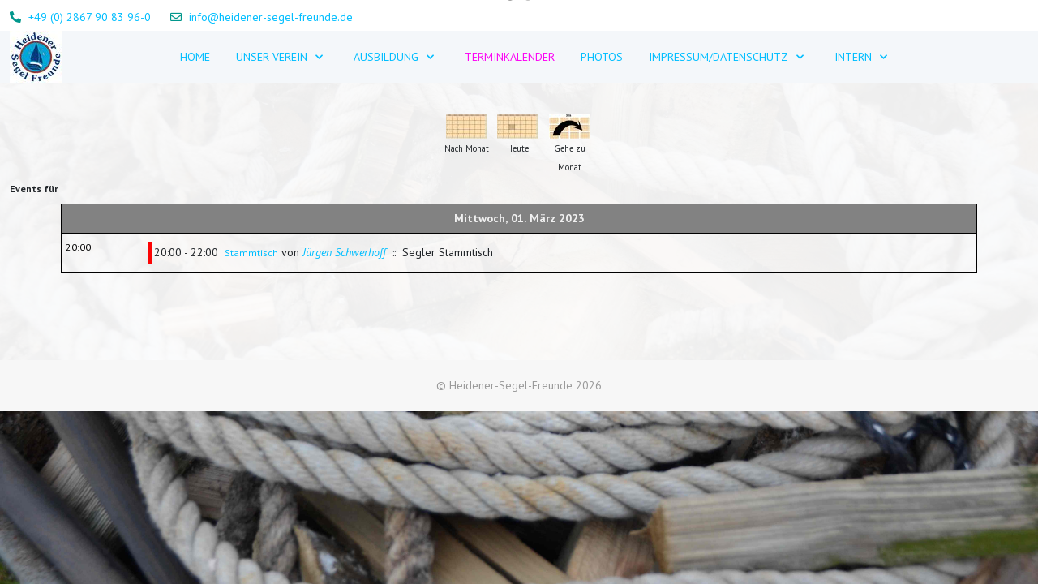

--- FILE ---
content_type: text/html; charset=utf-8
request_url: https://heidener-segel-freunde.de/index.php/terminkalender/eventsnachtag/2023/3/1/29,19,18,17,20,21,22,23,31
body_size: 7878
content:
<!DOCTYPE html>
<html lang="de-de" dir="ltr">

<head>
   <meta http-equiv="X-UA-Compatible" content="IE=edge" /><meta name="viewport" content="width=device-width, initial-scale=1" /><meta name="HandheldFriendly" content="true" /><meta name="apple-mobile-web-app-capable" content="YES" /> <!-- document meta -->
   <meta charset="utf-8">
	<meta name="robots" content="noindex,nofollow">
	<meta name="generator" content="Joomla! - Open Source Content Management">
	<title>Terminkalender</title>
	<link href="https://heidener-segel-freunde.de/index.php?option=com_jevents&amp;task=modlatest.rss&amp;format=feed&amp;type=rss&amp;Itemid=278&amp;modid=0" rel="alternate" type="application/rss+xml" title="RSS 2.0">
	<link href="https://heidener-segel-freunde.de/index.php?option=com_jevents&amp;task=modlatest.rss&amp;format=feed&amp;type=atom&amp;Itemid=278&amp;modid=0" rel="alternate" type="application/atom+xml" title="Atom 1.0">
	<link href="/favicon.ico" rel="icon" type="image/vnd.microsoft.icon">
<link href="https://fonts.gstatic.com?0a61dd691b55ebf51a8f86c210444062" rel="preconnect" />
	<link href="https://fonts.googleapis.com/css2?family=PT+Sans:ital,wght@0,400;0,700;1,400;1,700&amp;display=swap" rel="stylesheet" />
	<link href="https://fonts.googleapis.com/css2?family=Ropa+Sans:ital,wght@0,400;1,400&amp;display=swap" rel="stylesheet" />
	<link href="https://use.fontawesome.com/releases/v6.5.1/css/all.css?0a61dd691b55ebf51a8f86c210444062" rel="stylesheet" />
	<link href="/media/vendor/joomla-custom-elements/css/joomla-alert.min.css?0.2.0" rel="stylesheet" />
	<link href="/media/system/css/joomla-fontawesome.min.css" rel="stylesheet" />
	<link href="/media/com_jevents/lib_jevmodal/css/jevmodal.css" rel="stylesheet" />
	<link href="/components/com_jevents/assets/css/eventsadmin.css?v=3.6.79" rel="stylesheet" />
	<link href="/components/com_jevents/views/geraint/assets/css/events_css.css?v=3.6.79" rel="stylesheet" />
	<link href="/components/com_jevents/assets/css/jevcustom.css?v=3.6.79" rel="stylesheet" />
	<link href="/media/uikit4/css/uikit.css?0a61dd691b55ebf51a8f86c210444062" rel="stylesheet" defer="defer" />
	<link href="/media/uikit3/css/uikit.css?0a61dd691b55ebf51a8f86c210444062" rel="stylesheet" defer="defer" />
<script type="application/json" class="joomla-script-options new">{"bootstrap.popover":{".hasjevtip":{"animation":true,"container":"#jevents_body","delay":1,"html":true,"placement":"top","template":"<div class=\"popover\" role=\"tooltip\"><div class=\"popover-arrow\"><\/div><h3 class=\"popover-header\"><\/h3><div class=\"popover-body\"><\/div><\/div>","trigger":"hover","offset":[0,10],"boundary":"scrollParent"}},"joomla.jtext":{"ERROR":"Fehler","MESSAGE":"Nachricht","NOTICE":"Hinweis","WARNING":"Warnung","JCLOSE":"Close","JOK":"OK","JOPEN":"Open"},"system.paths":{"root":"","rootFull":"https:\/\/heidener-segel-freunde.de\/","base":"","baseFull":"https:\/\/heidener-segel-freunde.de\/"},"csrf.token":"4360df0a3d5ae0eccc335604bc05e922"}</script>
	<script src="/media/system/js/core.min.js?37ffe4186289eba9c5df81bea44080aff77b9684"></script>
	<script src="/media/vendor/webcomponentsjs/js/webcomponents-bundle.min.js?2.8.0" nomodule defer></script>
	<script src="/media/vendor/bootstrap/js/bootstrap-es5.min.js?5.3.2" nomodule defer></script>
	<script src="/media/system/js/messages-es5.min.js?c29829fd2432533d05b15b771f86c6637708bd9d" nomodule defer></script>
	<script src="/media/system/js/joomla-hidden-mail-es5.min.js?b2c8377606bb898b64d21e2d06c6bb925371b9c3" nomodule defer></script>
	<script src="/media/vendor/jquery/js/jquery.min.js?3.7.1"></script>
	<script src="/media/legacy/js/jquery-noconflict.min.js?647005fc12b79b3ca2bb30c059899d5994e3e34d"></script>
	<script src="/media/vendor/bootstrap/js/modal.min.js?5.3.2" type="module"></script>
	<script src="/media/vendor/bootstrap/js/popover.min.js?5.3.2" type="module"></script>
	<script src="/media/system/js/joomla-hidden-mail.min.js?065992337609bf436e2fedbcbdc3de1406158b97" type="module"></script>
	<script src="/media/astroid/js/jquery.easing.min.js?0a61dd691b55ebf51a8f86c210444062"></script>
	<script src="/media/astroid/js/offcanvas.min.js?0a61dd691b55ebf51a8f86c210444062"></script>
	<script src="/media/astroid/js/mobilemenu.min.js?0a61dd691b55ebf51a8f86c210444062"></script>
	<script src="/media/astroid/js/megamenu.min.js?0a61dd691b55ebf51a8f86c210444062"></script>
	<script src="/media/astroid/js/jquery.hoverIntent.min.js?0a61dd691b55ebf51a8f86c210444062"></script>
	<script src="/media/astroid/js/smooth-scroll.polyfills.min.js?0a61dd691b55ebf51a8f86c210444062"></script>
	<script src="/media/astroid/js/script.min.js?0a61dd691b55ebf51a8f86c210444062"></script>
	<script src="/media/system/js/messages.min.js?7f7aa28ac8e8d42145850e8b45b3bc82ff9a6411" type="module"></script>
	<script src="/components/com_jevents/assets/js/jQnc.min.js?v=3.6.79"></script>
	<script src="/media/com_jevents/lib_jevmodal/js/jevmodal.min.js"></script>
	<script src="/media/uikit4/js/uikit.min.js?0a61dd691b55ebf51a8f86c210444062" defer></script>
	<script src="/media/uikit4/js/uikit-icons.min.js?0a61dd691b55ebf51a8f86c210444062" defer></script>
	<script src="/media/uikit3/js/uikit.min.js?0a61dd691b55ebf51a8f86c210444062" defer></script>
	<script src="/media/uikit3/js/uikit-icons.min.js?0a61dd691b55ebf51a8f86c210444062" defer></script>
	<script>
			var scroll = new SmoothScroll('a[href*="#"]', {
            speed: 367
            , header: ".astroid-header"
			});</script>
	<script>var rsvpprofrontendstyling = 'B3';
</script>
	<script>document.addEventListener('DOMContentLoaded', function() {
   var elements = document.querySelectorAll(".hasjevtip");
   elements.forEach(function(myPopoverTrigger)
   {
        myPopoverTrigger.addEventListener('inserted.bs.popover', function () {
            var title = myPopoverTrigger.getAttribute('data-bs-original-title') || false;
            const popover = bootstrap.Popover.getInstance(myPopoverTrigger);
            if (popover && popover.tip) 
            {
                var header = popover.tip.querySelector('.popover-header');
                var body = popover.tip.querySelector('.popover-body');
                var popoverContent = "";
                if (title)
                {
                    popoverContent += title;
                }
                var content = myPopoverTrigger.getAttribute('data-bs-original-content') || false;
                if (content)
                {
                    popoverContent += content;
                }

                if (header) {
                    header.outerHTML = popoverContent;
                }
                else if (body) {
                    body.outerHTML = popoverContent;
                }

                if (popover.tip.querySelector('.jev-click-to-open a') && 'ontouchstart' in document.documentElement)
                {
                    popover.tip.addEventListener('touchstart', function() {
                       document.location = popover.tip.querySelector('.jev-click-to-open a').href;
                    });
                }
            }
        });

        var title = myPopoverTrigger.getAttribute('data-bs-original-title') || false;
        const popover = bootstrap.Popover.getInstance(myPopoverTrigger);
        if (popover && (popover.tip || title)) 
        {
            if ('ontouchstart' in document.documentElement) {        
                myPopoverTrigger.addEventListener('click', preventPopoverTriggerClick);
            }
        }
   });
});
function preventPopoverTriggerClick(event)
{
    event.preventDefault();
}
</script>
 <!-- joomla head -->
   <link href="/media/templates/site/tp_schule/css/compiled-9edfdc3288b1d231e6a77914ef95716a.css" rel="stylesheet" type="text/css" />
<link href="/media/templates/site/tp_schule/css/compiled-d017a0c4d98165ebcb62b163a2043293.css" rel="stylesheet" type="text/css" />
 <!-- head styles -->
    <!-- head scripts -->
</head> <!-- document head -->

<body class="site astroid-framework com-jevents view-day layout-calendar task-daylistevents itemid-278 terminkalender-alias tp-style-36 de-DE ltr">
   <a title="Back to Top" id="astroid-backtotop" class="square hideonsm hideonxs" href="#"><i class="fas fa-arrow-up"></i></a><!-- astroid container -->
<div class="astroid-container">
    <div class="astroid-offcanvas d-none d-init" id="astroid-offcanvas">
   <div class="burger-menu-button active">
    <button aria-label="Off-Canvas Toggle" type="button" class="button close-offcanvas offcanvas-close-btn">
        <span class="box">
            <span class="inner"><span class="visually-hidden">Off-Canvas Toggle</span></span>
        </span>
    </button>
</div>   <div class="astroid-offcanvas-inner">
      <div class="offcanvas-position moduletable _menu">
            <h3 class="module-title">Main Menu Offcanvas</h3>        <ul class="nav menu menu-module list-inline d-block">
<li class="item-101 default"><a href="/index.php" title="Home" > <span class="nav-title">Home</span></a></li><li class="item-272 deeper parent"><span class="nav-header " ><span class="nav-title">unser Verein</span></span><ul class="nav-child unstyled"><li class="item-273"><a href="/index.php/unser-verein/vorstand" title="Vorstand" > <span class="nav-title">Vorstand</span></a></li><li class="item-274"><a href="/index.php/unser-verein/vereinshaus" title="Vereinshaus" > <span class="nav-title">Vereinshaus</span></a></li><li class="item-275"><a href="/index.php/unser-verein/unsere-boote" title="Unsere Boote" > <span class="nav-title">Unsere Boote</span></a></li><li class="item-361"><a href="/index.php/unser-verein/jugendabteilung" title="Jugendabteilung" > <span class="nav-title">Jugendabteilung</span></a></li><li class="item-276"><a href="/index.php/unser-verein/satzung" title="Satzung" > <span class="nav-title">Satzung</span></a></li><li class="item-480"><a href="/index.php/unser-verein/aufnahmeantrag" title="Aufnahmeantrag" > <span class="nav-title">Aufnahmeantrag</span></a></li></ul></li><li class="item-261 deeper parent"><span class="nav-header " ><span class="nav-title">Ausbildung</span></span><ul class="nav-child unstyled"><li class="item-362"><a href="/index.php/home-2/info-fuer-teilnehmer" title="Info für Teilnehmer" > <span class="nav-title">Info für Teilnehmer</span></a></li><li class="item-363"><a href="/index.php/home-2/fuehrerscheine" title="Führerscheine" > <span class="nav-title">Führerscheine</span></a></li></ul></li><li class="item-278 current active"><a href="/index.php/terminkalender" title="Terminkalender" > <span class="nav-title">Terminkalender</span></a></li><li class="item-465"><a href="/index.php/photos" title="Photos" > <span class="nav-title">Photos</span></a></li><li class="item-270 deeper parent"><span class="nav-header " ><span class="nav-title">Impressum/Datenschutz</span></span><ul class="nav-child unstyled"><li class="item-494"><a href="/index.php/impressum/datenschutzerklaerung" title="Datenschutzerklärung" > <span class="nav-title">Datenschutzerklärung</span></a></li><li class="item-495"><a href="/index.php/impressum/impressum" title="Impressum" > <span class="nav-title">Impressum</span></a></li></ul></li><li class="item-279 deeper parent"><span class="nav-header " ><span class="nav-title">Intern</span></span><ul class="nav-child unstyled"><li class="item-451"><a href="/index.php/intern/login" title="Login" > <span class="nav-title">Login</span></a></li><li class="item-414"><a href="/index.php/intern/anmeldung-funktioniert-nicht" title="Hilfe wenn die Anmeldung nicht funktioniert" > <span class="nav-title">Hilfe wenn die Anmeldung nicht funktioniert</span></a></li><li class="item-311"><a href="/index.php/beitraege/liste-der-beitraege" title="Liste der Beiträge" > <span class="nav-title">Liste der Beiträge</span></a></li></ul></li></ul></div>   </div>
</div><div class="astroid-mobilemenu d-none d-init dir-left" data-class-prefix="astroid-mobilemenu" id="astroid-mobilemenu">
   <div class="burger-menu-button active">
      <button aria-label="Mobile Menu Toggle" type="button" class="button close-offcanvas offcanvas-close-btn">
         <span class="box">
            <span class="inner"><span class="visually-hidden">Mobile Menu Toggle</span></span>
         </span>
      </button>
   </div>
   <ul class="astroid-mobile-menu d-none"><li class="nav-item nav-item-id-101 nav-item-level-1 nav-item-default"><!--menu link starts-->
<a href="/index.php" title="Home" class="as-menu-item nav-link-item-id-101 nav-link item-link-component item-level-1" data-drop-action="hover">
   <span class="nav-title">
                                          Home                              </span>
   </a>
<!--menu link ends--></li><li class="nav-item nav-item-id-272 nav-item-level-1 nav-item-deeper nav-item-parent has-megamenu nav-item-dropdown"><!--menu link starts-->
<a href="#" title="unser Verein" class="as-menu-item nav-link-item-id-272 nav-link item-link-heading item-level-1" data-drop-action="hover">
   <span class="nav-title">
                                          unser Verein                              </span>
   </a>
<!--menu link ends--><ul class="nav-child list-group navbar-subnav level-1"><li class="nav-item-submenu nav-item-id-273 nav-item-level-2"><!--menu link starts-->
<a href="/index.php/unser-verein/vorstand" title="Vorstand" class="as-menu-item nav-link-item-id-273 nav-link item-link-component item-level-2" data-drop-action="hover">
   <span class="nav-title">
                                          Vorstand                              </span>
   </a>
<!--menu link ends--></li><li class="nav-item-submenu nav-item-id-274 nav-item-level-2"><!--menu link starts-->
<a href="/index.php/unser-verein/vereinshaus" title="Vereinshaus" class="as-menu-item nav-link-item-id-274 nav-link item-link-component item-level-2" data-drop-action="hover">
   <span class="nav-title">
                                          Vereinshaus                              </span>
   </a>
<!--menu link ends--></li><li class="nav-item-submenu nav-item-id-275 nav-item-level-2"><!--menu link starts-->
<a href="/index.php/unser-verein/unsere-boote" title="Unsere Boote" class="as-menu-item nav-link-item-id-275 nav-link item-link-component item-level-2" data-drop-action="hover">
   <span class="nav-title">
                                          Unsere Boote                              </span>
   </a>
<!--menu link ends--></li><li class="nav-item-submenu nav-item-id-361 nav-item-level-2"><!--menu link starts-->
<a href="/index.php/unser-verein/jugendabteilung" title="Jugendabteilung" class="as-menu-item nav-link-item-id-361 nav-link item-link-component item-level-2" data-drop-action="hover">
   <span class="nav-title">
                                          Jugendabteilung                              </span>
   </a>
<!--menu link ends--></li><li class="nav-item-submenu nav-item-id-276 nav-item-level-2"><!--menu link starts-->
<a href="/index.php/unser-verein/satzung" title="Satzung" class="as-menu-item nav-link-item-id-276 nav-link item-link-component item-level-2" data-drop-action="hover">
   <span class="nav-title">
                                          Satzung                              </span>
   </a>
<!--menu link ends--></li><li class="nav-item-submenu nav-item-id-480 nav-item-level-2"><!--menu link starts-->
<a href="/index.php/unser-verein/aufnahmeantrag" title="Aufnahmeantrag" class="as-menu-item nav-link-item-id-480 nav-link item-link-component item-level-2" data-drop-action="hover">
   <span class="nav-title">
                                          Aufnahmeantrag                              </span>
   </a>
<!--menu link ends--></li></ul></li><li class="nav-item nav-item-id-261 nav-item-level-1 nav-item-deeper nav-item-parent has-megamenu nav-item-dropdown"><!--menu link starts-->
<a href="#" title="Ausbildung" class="as-menu-item nav-link-item-id-261 nav-link item-link-heading item-level-1" data-drop-action="hover">
   <span class="nav-title">
                                          Ausbildung                              </span>
   </a>
<!--menu link ends--><ul class="nav-child list-group navbar-subnav level-1"><li class="nav-item-submenu nav-item-id-362 nav-item-level-2"><!--menu link starts-->
<a href="/index.php/home-2/info-fuer-teilnehmer" title="Info für Teilnehmer" class="as-menu-item nav-link-item-id-362 nav-link item-link-component item-level-2" data-drop-action="hover">
   <span class="nav-title">
                                          Info für Teilnehmer                              </span>
   </a>
<!--menu link ends--></li><li class="nav-item-submenu nav-item-id-363 nav-item-level-2"><!--menu link starts-->
<a href="/index.php/home-2/fuehrerscheine" title="Führerscheine" class="as-menu-item nav-link-item-id-363 nav-link item-link-component item-level-2" data-drop-action="hover">
   <span class="nav-title">
                                          Führerscheine                              </span>
   </a>
<!--menu link ends--></li></ul></li><li class="nav-item nav-item-id-278 nav-item-level-1 nav-item-current nav-item-active"><!--menu link starts-->
<a href="/index.php/terminkalender" title="Terminkalender" class="as-menu-item nav-link-item-id-278 nav-link active item-link-component item-level-1" data-drop-action="hover">
   <span class="nav-title">
                                          Terminkalender                              </span>
   </a>
<!--menu link ends--></li><li class="nav-item nav-item-id-465 nav-item-level-1"><!--menu link starts-->
<a href="/index.php/photos" title="Photos" class="as-menu-item nav-link-item-id-465 nav-link item-link-component item-level-1" data-drop-action="hover">
   <span class="nav-title">
                                          Photos                              </span>
   </a>
<!--menu link ends--></li><li class="nav-item nav-item-id-270 nav-item-level-1 nav-item-deeper nav-item-parent has-megamenu nav-item-dropdown"><!--menu link starts-->
<a href="#" title="Impressum/Datenschutz" class="as-menu-item nav-link-item-id-270 nav-link item-link-heading item-level-1" data-drop-action="hover">
   <span class="nav-title">
                                          Impressum/Datenschutz                              </span>
   </a>
<!--menu link ends--><ul class="nav-child list-group navbar-subnav level-1"><li class="nav-item-submenu nav-item-id-494 nav-item-level-2"><!--menu link starts-->
<a href="/index.php/impressum/datenschutzerklaerung" title="Datenschutzerklärung" class="as-menu-item nav-link-item-id-494 nav-link item-link-component item-level-2" data-drop-action="hover">
   <span class="nav-title">
                                          Datenschutzerklärung                              </span>
   </a>
<!--menu link ends--></li><li class="nav-item-submenu nav-item-id-495 nav-item-level-2"><!--menu link starts-->
<a href="/index.php/impressum/impressum" title="Impressum" class="as-menu-item nav-link-item-id-495 nav-link item-link-component item-level-2" data-drop-action="hover">
   <span class="nav-title">
                                          Impressum                              </span>
   </a>
<!--menu link ends--></li></ul></li><li class="nav-item nav-item-id-279 nav-item-level-1 nav-item-deeper nav-item-parent has-megamenu nav-item-dropdown"><!--menu link starts-->
<a href="#" title="Intern" class="as-menu-item nav-link-item-id-279 nav-link item-link-heading item-level-1" data-drop-action="hover">
   <span class="nav-title">
                                          Intern                              </span>
   </a>
<!--menu link ends--><ul class="nav-child list-group navbar-subnav level-1"><li class="nav-item-submenu nav-item-id-451 nav-item-level-2"><!--menu link starts-->
<a href="/index.php/intern/login" title="Login" class="as-menu-item nav-link-item-id-451 nav-link item-link-component item-level-2" data-drop-action="hover">
   <span class="nav-title">
                                          Login                              </span>
   </a>
<!--menu link ends--></li><li class="nav-item-submenu nav-item-id-414 nav-item-level-2"><!--menu link starts-->
<a href="/index.php/intern/anmeldung-funktioniert-nicht" title="Hilfe wenn die Anmeldung nicht funktioniert" class="as-menu-item nav-link-item-id-414 nav-link item-link-component item-level-2" data-drop-action="hover">
   <span class="nav-title">
                                          Hilfe wenn die Anmeldung nicht funktioniert                              </span>
   </a>
<!--menu link ends--></li><li class="nav-item-submenu nav-item-id-311 nav-item-level-2"><!--menu link starts-->
<a href="/index.php/beitraege/liste-der-beitraege" title="Liste der Beiträge" class="as-menu-item nav-link-item-id-311 nav-link item-link-component item-level-2" data-drop-action="hover">
   <span class="nav-title">
                                          Liste der Beiträge                              </span>
   </a>
<!--menu link ends--></li></ul></li></ul></div>    <!-- astroid content -->
    <div class="astroid-content">
                <!-- astroid layout -->
        <div class="astroid-layout astroid-layout-boxed">
                        <!-- astroid wrapper -->
            <div class="astroid-wrapper">
                                <section class="astroid-section" id="t-1529472563843"><div class="container"><div class="astroid-row row" id="ar-1529472563843"><div class="astroid-column col-lg-9 col-md-12 col-sm-12 col-12 col-lg-12" id="ac-1529472563843"><div class="astroid-module-position" id="tla-1529472563843"><div class="astroid-contact-info">
   
         <span class="astroid-contact-phone">
                     <i class="fas fa-phone-alt"></i>
                           <a href="tel:+49(0)2867908396-0">+49 (0) 2867 90 83 96-0</a>
      </span>
   
   
         <span class="astroid-contact-email">
                     <i class="far fa-envelope"></i>
                           <a href="mailto:info@heidener-segel-freunde.de">info@heidener-segel-freunde.de</a>
      </span>
   
   </div></div></div></div></div></section><section class="astroid-section" id="as-68rto6nax"><div class="container"><div class="astroid-row row" id="ar-a63xj6n1l"><div class="astroid-column col-lg-12 col-md-12 col-sm-12 col-12" id="ac-ihgmk8bef"><div class="astroid-module-position" id="mptb-trpri8qr4"><div class="top-b-position moduletable ">
        <style type="text/css">

.uk-slidenav {
    color: rgba(255,255,255,.9);
    background: rgba(0,0,0,.3);
	transition:background .1s ease-in-out
	
}
.uk-slidenav:focus, .uk-slidenav:hover {
    color: rgba(255,255,255,1);
    background: rgba(0,0,0,.5);
}
@media only screen and (max-width: 768px) {
  .jp-slide {max-width:90%!important;}
}

</style>
<div class="uk-position-relative uk-visible-toggle uk-dark" data-uk-slideshow="ratio:16:3;animation:slide;autoplay:true;autoplay-interval:4000;finite:false;pause-on-hover:true">
    <ul class="uk-slideshow-items">
                <li>
		                        <img src="/images/hsf/blue-boats-daylight-slider.jpg#joomlaImage://local-images/hsf/blue-boats-daylight-slider.jpg?width=1920&height=635" alt="" uk-cover>
            			
		
					<div uk-scrollspy="cls:uk-animation-fade; delay: 300; repeat:true" style="background:;margin:; max-width:100%" class="text-center uk-visible@s  uk-position-center jp-slide p-4" >
			<div style="color:rgba(255, 255, 255, 1)"><h1><strong>Heidener Segelfreunde</strong></h1></div>
						</div>
		
		        </li>
                <li>
		                        <img src="/images/hsf/pexels-djordje-petrovic-slider-1.jpg#joomlaImage://local-images/hsf/pexels-djordje-petrovic-slider-1.jpg?width=1920&height=634" alt="" uk-cover>
            			
		
					<div uk-scrollspy="cls:uk-animation-fade; delay: 300; repeat:true" style="background:;margin:; max-width:100%" class="text-center uk-visible@s  uk-position-center jp-slide p-4" >
			<div style="color:rgba(255, 255, 255, 1)"><h1><strong>Heidener Segelfreunde</strong></h1></div>
						</div>
		
		        </li>
            </ul>

    	
    <a class="uk-position-center-left uk-position-small uk-hidden-hover" href="#" data-uk-slidenav-previous data-uk-slideshow-item="previous"></a>
    <a class="uk-position-center-right uk-position-small uk-hidden-hover" href="#" data-uk-slidenav-next data-uk-slideshow-item="next"></a>
    
    	<div class="uk-position-bottom-center uk-position-small">
	<ul class="uk-slideshow-nav uk-dotnav uk-flex-center uk-margin"></ul>
	</div>
    
</div>
</div></div></div></div></div></section><section class="astroid-section astroid-header-section" id="hm-vdwffk4yy"><div class="container"><div class="astroid-row row" id="ar-pko9itbgi"><div class="astroid-column col-lg-12 col-md-12 col-sm-12 col-12" id="ac-u5k3w4yyo"><div class="astroid-module-position" id="h-h4n036kje"><!-- header starts -->
<header data-megamenu data-megamenu-class=".has-megamenu" data-megamenu-content-class=".megamenu-container" data-dropdown-arrow="true" data-header-offset="true" data-transition-speed="300" data-megamenu-animation="fade" data-easing="linear" data-astroid-trigger="hover" data-megamenu-submenu-class=".nav-submenu,.nav-submenu-static" id="astroid-header" class="astroid-header astroid-horizontal-header astroid-horizontal-center-header">
   <div class="d-flex flex-row justify-content-between">
               <div class="d-flex d-lg-none justify-content-start">
            <div class="header-mobilemenu-trigger d-lg-none burger-menu-button align-self-center" data-offcanvas="#astroid-mobilemenu" data-effect="mobilemenu-slide">
               <button aria-label="Mobile Menu Toggle" class="button" type="button"><span class="box"><span class="inner"><span class="visually-hidden">Mobile Menu Toggle</span></span></span></button>
            </div>
         </div>
            <div class="header-left-section d-flex justify-content-start">
                   <!-- logo starts -->
    <!-- image logo starts -->
        <div class="logo-wrapper astroid-logo">
                <a target="_self" class="astroid-logo astroid-logo-image d-flex align-items-center mr-0 mr-lg-4" href="https://heidener-segel-freunde.de/">
                                <img src="https://heidener-segel-freunde.de/images/hsf/HSF-Logo-klein.jpg" alt="Heidener-Segel-Freunde" class="astroid-logo-default" />                                    
            <img src="https://heidener-segel-freunde.de/images/hsf/HSF-Logo-klein.jpg" alt="Heidener-Segel-Freunde" class="astroid-logo-mobile" />                            </a>
            </div>
    <!-- image logo ends -->
<!-- logo ends -->                         </div>
            <div class="header-center-section d-none d-lg-flex justify-content-center flex-lg-grow-1"><div class=" align-self-center px-2 d-none d-lg-block"><ul class="nav astroid-nav d-none d-lg-flex"><li data-position="right" class="nav-item nav-item-id-101 nav-item-level-1 nav-item-default"><!--menu link starts-->
<a href="/index.php" title="Home" class="as-menu-item nav-link-item-id-101 nav-link item-link-component item-level-1" data-drop-action="hover">
   <span class="nav-title">
                                          Home                              </span>
   </a>
<!--menu link ends--></li><li data-position="right" class="nav-item nav-item-id-272 nav-item-level-1 nav-item-deeper nav-item-parent has-megamenu nav-item-dropdown"><!--menu link starts-->
<a href="#" title="unser Verein" class="as-menu-item nav-link-item-id-272 nav-link megamenu-item-link item-link-heading item-level-1" data-drop-action="hover">
   <span class="nav-title">
                                          unser Verein                                                <i class="fas fa-chevron-down nav-item-caret"></i>
                  </span>
   </a>
<!--menu link ends--><div style="width:320px" class="megamenu-container nav-submenu-container nav-item-level-1"><ul class="nav-submenu"><li data-position="right" class="nav-item-submenu nav-item-id-273 nav-item-level-2"><!--menu link starts-->
<a href="/index.php/unser-verein/vorstand" title="Vorstand" class="as-menu-item nav-link-item-id-273 item-link-component item-level-2" data-drop-action="hover">
   <span class="nav-title">
                                          Vorstand                              </span>
   </a>
<!--menu link ends--></li><li data-position="right" class="nav-item-submenu nav-item-id-274 nav-item-level-2"><!--menu link starts-->
<a href="/index.php/unser-verein/vereinshaus" title="Vereinshaus" class="as-menu-item nav-link-item-id-274 item-link-component item-level-2" data-drop-action="hover">
   <span class="nav-title">
                                          Vereinshaus                              </span>
   </a>
<!--menu link ends--></li><li data-position="right" class="nav-item-submenu nav-item-id-275 nav-item-level-2"><!--menu link starts-->
<a href="/index.php/unser-verein/unsere-boote" title="Unsere Boote" class="as-menu-item nav-link-item-id-275 item-link-component item-level-2" data-drop-action="hover">
   <span class="nav-title">
                                          Unsere Boote                              </span>
   </a>
<!--menu link ends--></li><li data-position="right" class="nav-item-submenu nav-item-id-361 nav-item-level-2"><!--menu link starts-->
<a href="/index.php/unser-verein/jugendabteilung" title="Jugendabteilung" class="as-menu-item nav-link-item-id-361 item-link-component item-level-2" data-drop-action="hover">
   <span class="nav-title">
                                          Jugendabteilung                              </span>
   </a>
<!--menu link ends--></li><li data-position="right" class="nav-item-submenu nav-item-id-276 nav-item-level-2"><!--menu link starts-->
<a href="/index.php/unser-verein/satzung" title="Satzung" class="as-menu-item nav-link-item-id-276 item-link-component item-level-2" data-drop-action="hover">
   <span class="nav-title">
                                          Satzung                              </span>
   </a>
<!--menu link ends--></li><li data-position="right" class="nav-item-submenu nav-item-id-480 nav-item-level-2"><!--menu link starts-->
<a href="/index.php/unser-verein/aufnahmeantrag" title="Aufnahmeantrag" class="as-menu-item nav-link-item-id-480 item-link-component item-level-2" data-drop-action="hover">
   <span class="nav-title">
                                          Aufnahmeantrag                              </span>
   </a>
<!--menu link ends--></li></ul></div></li><li data-position="right" class="nav-item nav-item-id-261 nav-item-level-1 nav-item-deeper nav-item-parent has-megamenu nav-item-dropdown"><!--menu link starts-->
<a href="#" title="Ausbildung" class="as-menu-item nav-link-item-id-261 nav-link megamenu-item-link item-link-heading item-level-1" data-drop-action="hover">
   <span class="nav-title">
                                          Ausbildung                                                <i class="fas fa-chevron-down nav-item-caret"></i>
                  </span>
   </a>
<!--menu link ends--><div style="width:320px" class="megamenu-container nav-submenu-container nav-item-level-1"><ul class="nav-submenu"><li data-position="right" class="nav-item-submenu nav-item-id-362 nav-item-level-2"><!--menu link starts-->
<a href="/index.php/home-2/info-fuer-teilnehmer" title="Info für Teilnehmer" class="as-menu-item nav-link-item-id-362 item-link-component item-level-2" data-drop-action="hover">
   <span class="nav-title">
                                          Info für Teilnehmer                              </span>
   </a>
<!--menu link ends--></li><li data-position="right" class="nav-item-submenu nav-item-id-363 nav-item-level-2"><!--menu link starts-->
<a href="/index.php/home-2/fuehrerscheine" title="Führerscheine" class="as-menu-item nav-link-item-id-363 item-link-component item-level-2" data-drop-action="hover">
   <span class="nav-title">
                                          Führerscheine                              </span>
   </a>
<!--menu link ends--></li></ul></div></li><li data-position="right" class="nav-item nav-item-id-278 nav-item-level-1 nav-item-current nav-item-active"><!--menu link starts-->
<a href="/index.php/terminkalender" title="Terminkalender" class="as-menu-item nav-link-item-id-278 nav-link active item-link-component item-level-1" data-drop-action="hover">
   <span class="nav-title">
                                          Terminkalender                              </span>
   </a>
<!--menu link ends--></li><li data-position="right" class="nav-item nav-item-id-465 nav-item-level-1"><!--menu link starts-->
<a href="/index.php/photos" title="Photos" class="as-menu-item nav-link-item-id-465 nav-link item-link-component item-level-1" data-drop-action="hover">
   <span class="nav-title">
                                          Photos                              </span>
   </a>
<!--menu link ends--></li><li data-position="right" class="nav-item nav-item-id-270 nav-item-level-1 nav-item-deeper nav-item-parent has-megamenu nav-item-dropdown"><!--menu link starts-->
<a href="#" title="Impressum/Datenschutz" class="as-menu-item nav-link-item-id-270 nav-link megamenu-item-link item-link-heading item-level-1" data-drop-action="hover">
   <span class="nav-title">
                                          Impressum/Datenschutz                                                <i class="fas fa-chevron-down nav-item-caret"></i>
                  </span>
   </a>
<!--menu link ends--><div style="width:320px" class="megamenu-container nav-submenu-container nav-item-level-1"><ul class="nav-submenu"><li data-position="right" class="nav-item-submenu nav-item-id-494 nav-item-level-2"><!--menu link starts-->
<a href="/index.php/impressum/datenschutzerklaerung" title="Datenschutzerklärung" class="as-menu-item nav-link-item-id-494 item-link-component item-level-2" data-drop-action="hover">
   <span class="nav-title">
                                          Datenschutzerklärung                              </span>
   </a>
<!--menu link ends--></li><li data-position="right" class="nav-item-submenu nav-item-id-495 nav-item-level-2"><!--menu link starts-->
<a href="/index.php/impressum/impressum" title="Impressum" class="as-menu-item nav-link-item-id-495 item-link-component item-level-2" data-drop-action="hover">
   <span class="nav-title">
                                          Impressum                              </span>
   </a>
<!--menu link ends--></li></ul></div></li><li data-position="right" class="nav-item nav-item-id-279 nav-item-level-1 nav-item-deeper nav-item-parent has-megamenu nav-item-dropdown"><!--menu link starts-->
<a href="#" title="Intern" class="as-menu-item nav-link-item-id-279 nav-link megamenu-item-link item-link-heading item-level-1" data-drop-action="hover">
   <span class="nav-title">
                                          Intern                                                <i class="fas fa-chevron-down nav-item-caret"></i>
                  </span>
   </a>
<!--menu link ends--><div style="width:320px" class="megamenu-container nav-submenu-container nav-item-level-1"><ul class="nav-submenu"><li data-position="right" class="nav-item-submenu nav-item-id-451 nav-item-level-2"><!--menu link starts-->
<a href="/index.php/intern/login" title="Login" class="as-menu-item nav-link-item-id-451 item-link-component item-level-2" data-drop-action="hover">
   <span class="nav-title">
                                          Login                              </span>
   </a>
<!--menu link ends--></li><li data-position="right" class="nav-item-submenu nav-item-id-414 nav-item-level-2"><!--menu link starts-->
<a href="/index.php/intern/anmeldung-funktioniert-nicht" title="Hilfe wenn die Anmeldung nicht funktioniert" class="as-menu-item nav-link-item-id-414 item-link-component item-level-2" data-drop-action="hover">
   <span class="nav-title">
                                          Hilfe wenn die Anmeldung nicht funktioniert                              </span>
   </a>
<!--menu link ends--></li><li data-position="right" class="nav-item-submenu nav-item-id-311 nav-item-level-2"><!--menu link starts-->
<a href="/index.php/beitraege/liste-der-beitraege" title="Liste der Beiträge" class="as-menu-item nav-link-item-id-311 item-link-component item-level-2" data-drop-action="hover">
   <span class="nav-title">
                                          Liste der Beiträge                              </span>
   </a>
<!--menu link ends--></li></ul></div></li></ul></div></div>               <div class="header-right-section d-flex justify-content-end">
                                                      <div class="d-flex ms-4 offcanvas-button offcanvasRight">                 <div class="header-offcanvas-trigger burger-menu-button align-self-center d-block d-sm-none" data-offcanvas="#astroid-offcanvas" data-effect="st-effect-2" data-direction="offcanvasDirRight">
    <button type="button" aria-label="Off-Canvas Toggle" class="button">
        <span class="box">
            <span class="inner"><span class="visually-hidden">Off-Canvas Toggle</span></span>
        </span>
    </button>
</div>                 </div>                      </div>
         </div>
</header>
<!-- header ends --><!-- header starts -->
<header id="astroid-sticky-header" data-megamenu data-megamenu-class=".has-megamenu" data-megamenu-content-class=".megamenu-container" data-dropdown-arrow="true" data-header-offset="true" data-transition-speed="300" data-megamenu-animation="fade" data-easing="linear" data-astroid-trigger="hover" data-megamenu-submenu-class=".nav-submenu" class="astroid-header astroid-header-sticky header-sticky-desktop header-static-mobile header-static-tablet d-none">
   <div class="container d-flex flex-row justify-content-between">
               <div class="d-flex d-lg-none justify-content-start">
            <div class="header-mobilemenu-trigger d-lg-none burger-menu-button align-self-center" data-offcanvas="#astroid-mobilemenu" data-effect="mobilemenu-slide">
               <button class="button" type="button" aria-label="Mobile Menu Toggle"><span class="box"><span class="inner"><span class="visually-hidden">Mobile Menu Toggle</span></span></span></button>
            </div>
         </div>
            <div class="header-left-section d-flex justify-content-start">
                   <!-- logo starts -->
    <!-- image logo starts -->
        <div class="logo-wrapper astroid-logo">
                <a target="_self" class="astroid-logo astroid-logo-image d-flex align-items-center mr-0 mr-lg-4" href="https://heidener-segel-freunde.de/">
                                            <img src="https://heidener-segel-freunde.de/images/hsf/HSF-Logo-klein.jpg" alt="Heidener-Segel-Freunde" class="astroid-logo-sticky" />                        
            <img src="https://heidener-segel-freunde.de/images/hsf/HSF-Logo-klein.jpg" alt="Heidener-Segel-Freunde" class="astroid-logo-mobile" />                            </a>
            </div>
    <!-- image logo ends -->
<!-- logo ends -->               </div>
            <div class="header-center-section d-none d-lg-flex justify-content-center flex-lg-grow-1"><div class=" astroid-nav-wraper align-self-center px-3 d-none d-lg-block mx-auto"><ul class="nav astroid-nav d-none d-lg-flex"><li data-position="right" class="nav-item nav-item-id-101 nav-item-level-1 nav-item-default"><!--menu link starts-->
<a href="/index.php" title="Home" class="as-menu-item nav-link-item-id-101 nav-link item-link-component item-level-1" data-drop-action="hover">
   <span class="nav-title">
                                          Home                              </span>
   </a>
<!--menu link ends--></li><li data-position="right" class="nav-item nav-item-id-272 nav-item-level-1 nav-item-deeper nav-item-parent has-megamenu nav-item-dropdown"><!--menu link starts-->
<a href="#" title="unser Verein" class="as-menu-item nav-link-item-id-272 nav-link megamenu-item-link item-link-heading item-level-1" data-drop-action="hover">
   <span class="nav-title">
                                          unser Verein                                                <i class="fas fa-chevron-down nav-item-caret"></i>
                  </span>
   </a>
<!--menu link ends--><div style="width:320px" class="megamenu-container nav-submenu-container nav-item-level-1"><ul class="nav-submenu"><li data-position="right" class="nav-item-submenu nav-item-id-273 nav-item-level-2"><!--menu link starts-->
<a href="/index.php/unser-verein/vorstand" title="Vorstand" class="as-menu-item nav-link-item-id-273 item-link-component item-level-2" data-drop-action="hover">
   <span class="nav-title">
                                          Vorstand                              </span>
   </a>
<!--menu link ends--></li><li data-position="right" class="nav-item-submenu nav-item-id-274 nav-item-level-2"><!--menu link starts-->
<a href="/index.php/unser-verein/vereinshaus" title="Vereinshaus" class="as-menu-item nav-link-item-id-274 item-link-component item-level-2" data-drop-action="hover">
   <span class="nav-title">
                                          Vereinshaus                              </span>
   </a>
<!--menu link ends--></li><li data-position="right" class="nav-item-submenu nav-item-id-275 nav-item-level-2"><!--menu link starts-->
<a href="/index.php/unser-verein/unsere-boote" title="Unsere Boote" class="as-menu-item nav-link-item-id-275 item-link-component item-level-2" data-drop-action="hover">
   <span class="nav-title">
                                          Unsere Boote                              </span>
   </a>
<!--menu link ends--></li><li data-position="right" class="nav-item-submenu nav-item-id-361 nav-item-level-2"><!--menu link starts-->
<a href="/index.php/unser-verein/jugendabteilung" title="Jugendabteilung" class="as-menu-item nav-link-item-id-361 item-link-component item-level-2" data-drop-action="hover">
   <span class="nav-title">
                                          Jugendabteilung                              </span>
   </a>
<!--menu link ends--></li><li data-position="right" class="nav-item-submenu nav-item-id-276 nav-item-level-2"><!--menu link starts-->
<a href="/index.php/unser-verein/satzung" title="Satzung" class="as-menu-item nav-link-item-id-276 item-link-component item-level-2" data-drop-action="hover">
   <span class="nav-title">
                                          Satzung                              </span>
   </a>
<!--menu link ends--></li><li data-position="right" class="nav-item-submenu nav-item-id-480 nav-item-level-2"><!--menu link starts-->
<a href="/index.php/unser-verein/aufnahmeantrag" title="Aufnahmeantrag" class="as-menu-item nav-link-item-id-480 item-link-component item-level-2" data-drop-action="hover">
   <span class="nav-title">
                                          Aufnahmeantrag                              </span>
   </a>
<!--menu link ends--></li></ul></div></li><li data-position="right" class="nav-item nav-item-id-261 nav-item-level-1 nav-item-deeper nav-item-parent has-megamenu nav-item-dropdown"><!--menu link starts-->
<a href="#" title="Ausbildung" class="as-menu-item nav-link-item-id-261 nav-link megamenu-item-link item-link-heading item-level-1" data-drop-action="hover">
   <span class="nav-title">
                                          Ausbildung                                                <i class="fas fa-chevron-down nav-item-caret"></i>
                  </span>
   </a>
<!--menu link ends--><div style="width:320px" class="megamenu-container nav-submenu-container nav-item-level-1"><ul class="nav-submenu"><li data-position="right" class="nav-item-submenu nav-item-id-362 nav-item-level-2"><!--menu link starts-->
<a href="/index.php/home-2/info-fuer-teilnehmer" title="Info für Teilnehmer" class="as-menu-item nav-link-item-id-362 item-link-component item-level-2" data-drop-action="hover">
   <span class="nav-title">
                                          Info für Teilnehmer                              </span>
   </a>
<!--menu link ends--></li><li data-position="right" class="nav-item-submenu nav-item-id-363 nav-item-level-2"><!--menu link starts-->
<a href="/index.php/home-2/fuehrerscheine" title="Führerscheine" class="as-menu-item nav-link-item-id-363 item-link-component item-level-2" data-drop-action="hover">
   <span class="nav-title">
                                          Führerscheine                              </span>
   </a>
<!--menu link ends--></li></ul></div></li><li data-position="right" class="nav-item nav-item-id-278 nav-item-level-1 nav-item-current nav-item-active"><!--menu link starts-->
<a href="/index.php/terminkalender" title="Terminkalender" class="as-menu-item nav-link-item-id-278 nav-link active item-link-component item-level-1" data-drop-action="hover">
   <span class="nav-title">
                                          Terminkalender                              </span>
   </a>
<!--menu link ends--></li><li data-position="right" class="nav-item nav-item-id-465 nav-item-level-1"><!--menu link starts-->
<a href="/index.php/photos" title="Photos" class="as-menu-item nav-link-item-id-465 nav-link item-link-component item-level-1" data-drop-action="hover">
   <span class="nav-title">
                                          Photos                              </span>
   </a>
<!--menu link ends--></li><li data-position="right" class="nav-item nav-item-id-270 nav-item-level-1 nav-item-deeper nav-item-parent has-megamenu nav-item-dropdown"><!--menu link starts-->
<a href="#" title="Impressum/Datenschutz" class="as-menu-item nav-link-item-id-270 nav-link megamenu-item-link item-link-heading item-level-1" data-drop-action="hover">
   <span class="nav-title">
                                          Impressum/Datenschutz                                                <i class="fas fa-chevron-down nav-item-caret"></i>
                  </span>
   </a>
<!--menu link ends--><div style="width:320px" class="megamenu-container nav-submenu-container nav-item-level-1"><ul class="nav-submenu"><li data-position="right" class="nav-item-submenu nav-item-id-494 nav-item-level-2"><!--menu link starts-->
<a href="/index.php/impressum/datenschutzerklaerung" title="Datenschutzerklärung" class="as-menu-item nav-link-item-id-494 item-link-component item-level-2" data-drop-action="hover">
   <span class="nav-title">
                                          Datenschutzerklärung                              </span>
   </a>
<!--menu link ends--></li><li data-position="right" class="nav-item-submenu nav-item-id-495 nav-item-level-2"><!--menu link starts-->
<a href="/index.php/impressum/impressum" title="Impressum" class="as-menu-item nav-link-item-id-495 item-link-component item-level-2" data-drop-action="hover">
   <span class="nav-title">
                                          Impressum                              </span>
   </a>
<!--menu link ends--></li></ul></div></li><li data-position="right" class="nav-item nav-item-id-279 nav-item-level-1 nav-item-deeper nav-item-parent has-megamenu nav-item-dropdown"><!--menu link starts-->
<a href="#" title="Intern" class="as-menu-item nav-link-item-id-279 nav-link megamenu-item-link item-link-heading item-level-1" data-drop-action="hover">
   <span class="nav-title">
                                          Intern                                                <i class="fas fa-chevron-down nav-item-caret"></i>
                  </span>
   </a>
<!--menu link ends--><div style="width:320px" class="megamenu-container nav-submenu-container nav-item-level-1"><ul class="nav-submenu"><li data-position="right" class="nav-item-submenu nav-item-id-451 nav-item-level-2"><!--menu link starts-->
<a href="/index.php/intern/login" title="Login" class="as-menu-item nav-link-item-id-451 item-link-component item-level-2" data-drop-action="hover">
   <span class="nav-title">
                                          Login                              </span>
   </a>
<!--menu link ends--></li><li data-position="right" class="nav-item-submenu nav-item-id-414 nav-item-level-2"><!--menu link starts-->
<a href="/index.php/intern/anmeldung-funktioniert-nicht" title="Hilfe wenn die Anmeldung nicht funktioniert" class="as-menu-item nav-link-item-id-414 item-link-component item-level-2" data-drop-action="hover">
   <span class="nav-title">
                                          Hilfe wenn die Anmeldung nicht funktioniert                              </span>
   </a>
<!--menu link ends--></li><li data-position="right" class="nav-item-submenu nav-item-id-311 nav-item-level-2"><!--menu link starts-->
<a href="/index.php/beitraege/liste-der-beitraege" title="Liste der Beiträge" class="as-menu-item nav-link-item-id-311 item-link-component item-level-2" data-drop-action="hover">
   <span class="nav-title">
                                          Liste der Beiträge                              </span>
   </a>
<!--menu link ends--></li></ul></div></li></ul></div></div>               <div class="header-right-section d-flex justify-content-end">
                                                                   <div class="d-flex ms-4 offcanvas-button offcanvasRight">                 <div class="header-offcanvas-trigger burger-menu-button align-self-center d-block d-sm-none" data-offcanvas="#astroid-offcanvas" data-effect="st-effect-2" data-direction="offcanvasDirRight">
    <button type="button" aria-label="Off-Canvas Toggle" class="button">
        <span class="box">
            <span class="inner"><span class="visually-hidden">Off-Canvas Toggle</span></span>
        </span>
    </button>
</div>                 </div>                      </div>
         </div>
</header>
<!-- header ends --></div></div></div></div></section><section class="astroid-section astroid-component-section" id="cs-1528971561366"><div class="container"><div class="astroid-row row" id="ar-1528971561366"><div class="astroid-column col-lg-6 col-md-12 col-sm-12 col-12 col-lg-12" id="ac-1528971561366"><div class="astroid-message" id="m-1528971711775"><div id="system-message-container" aria-live="polite"></div>
</div><div class="astroid-component" id="ca-1529739248826"><main class="astroid-component-area">
   	<!-- Event Calendar and Lists Powered by JEvents //-->
		<div id="jevents">
	<div class="contentpaneopen jeventpage  jevbootstrap"
	     id="jevents_header">
					</div>
	<div class="contentpaneopen  jeventpage  jevbootstrap" id="jevents_body">
	<div class='jev_pretoolbar'></div>		<div class="ev_navigation">
			<table>
				<tr align="center" valign="top">
								<td width="10" align="center" valign="middle"></td>
						<td width="10" align="center" valign="middle"></td>
					<td class="iconic_td" align="center" valign="middle">
			<div id="ev_icon_monthly" class="nav_bar_cal"><a
						href="/index.php/terminkalender/monatskalender/2023/3/29,19,18,17,20,21,22,23,31"
						title="Nach Monat">
					<img src="https://heidener-segel-freunde.de/components/com_jevents/views/geraint/assets/images/transp.gif"
					     alt="Nach Monat"/></a>
			</div>
		</td>
				<td class="iconic_td" align="center" valign="middle">
			<div id="ev_icon_daily" class="nav_bar_cal"><a
						href="/index.php/terminkalender/eventsnachtag/2026/1/14/29,19,18,17,20,21,22,23,31"
						title="Heute"><img src="https://heidener-segel-freunde.de/components/com_jevents/views/geraint/assets/images/transp.gif"
			                                                                  alt="Nach Tag"/></a>
			</div>
		</td>
				<td class="iconic_td" align="center" valign="middle">
			<div id="ev_icon_jumpto" class="nav_bar_cal"><a href="#"
			                                                onclick="if (jevjq('#jumpto').hasClass('jev_none')) {jevjq('#jumpto').removeClass('jev_none');} else {jevjq('#jumpto').addClass('jev_none')}return false;"
			                                                title="Gehe zu Monat"><img
							src="https://heidener-segel-freunde.de/components/com_jevents/views/geraint/assets/images/transp.gif" alt="Gehe zu Monat"/></a>
			</div>
		</td>
					<td width="10" align="center" valign="middle"></td>
						<td width="10" align="center" valign="middle"></td>
							</tr>
				<tr class="icon_labels" align="center" valign="top">
											<td colspan="2"></td>
																					<td>Nach Monat</td>																<td>Heute</td>																<td>Gehe zu Monat</td>											<td colspan="2"></td>
									</tr>
						<tr align="center" valign="top">
						<td colspan="10" align="center" valign="top">
								<div id="jumpto" class="jev_none">
					<form name="BarNav" action="/index.php/terminkalender/monatskalender/2026/01/29,19,18,17,20,21,22,23,31" method="get">
						<input type="hidden" name="option" value="com_jevents"/>
						<input type="hidden" name="task" value="month.calendar"/>
						<input type="hidden" name="catids" value="29,19,18,17,20,21,22,23,31"/><select id="month" name="month" class="fs10px">
	<option value="01">Januar</option>
	<option value="02">Februar</option>
	<option value="03" selected="selected">M&auml;rz</option>
	<option value="04">April</option>
	<option value="05">Mai</option>
	<option value="06">Juni</option>
	<option value="07">Juli</option>
	<option value="08">August</option>
	<option value="09">September</option>
	<option value="10">Oktober</option>
	<option value="11">November</option>
	<option value="12">Dezember</option>
</select>
<select id="year" name="year" class="fs10px">
	<option value="2025">2025</option>
	<option value="2026">2026</option>
	<option value="2027">2027</option>
	<option value="2028">2028</option>
</select>
						<button onclick="submit(this.form)">Gehe zu Monat</button>
						<input type="hidden" name="Itemid" value="278"/>
					</form>
				</div>
			</td>
		</tr>
					</table>
		</div>
		<fieldset><legend class="ev_fieldset">Events für</legend><br />
<table align="center" width="90%" cellspacing="0" cellpadding="5" class="ev_table">
	<tr valign="top">
		<td colspan="2" align="center" class="cal_td_daysnames">
			<!-- <div class="cal_daysnames"> -->
			Mittwoch, 01. März 2023			<!-- </div> -->
		</td>
	</tr>
<tr><td class="ev_td_left">20:00</td>
<td class="ev_td_right"><ul class="ev_ul">
<li class='ev_td_li' style="border-color:#fc0505;">
20:00&nbsp;-&nbsp;22:00&nbsp;                    <a class="ev_link_row" href="/index.php/terminkalender/eventdetail/1489/29,19,18,17,20,21,22,23,31/stammtisch" title="Stammtisch">
					Stammtisch</a> von<em>&nbsp;<joomla-hidden-mail  is-link="1" is-email="0" first="anVlcmdlbg==" last="c2Nod2VyaG9mZi5kZQ==" text="SsO8cmdlbiBTY2h3ZXJob2Zm" base="" >Diese E-Mail-Adresse ist vor Spambots geschützt! Zur Anzeige muss JavaScript eingeschaltet sein!</joomla-hidden-mail></em>&nbsp;&nbsp;::&nbsp;&nbsp;Segler Stammtisch</li>
</ul></td></tr>
</table><br />
</fieldset><br /><br />
	</div>
	</div> <!-- close #jevents //-->
	
</main></div></div></div></div></section><section class="astroid-section astroid-footer-section" id="f-oel6e1bpp"><div class="container"><div class="astroid-row row" id="ar-pn9wa1b0i"><div class="astroid-column col-lg-12 col-md-12 col-sm-12 col-12" id="ac-y0qc1ag4p"><div class="astroid-module-position" id="f1c-qe89el34j"><div id="astroid-footer" class="astroid-footer"><div class="text-lg-center">© Heidener-Segel-Freunde 2026</a></div></div></div></div></div></div></section>                            </div>
            <!-- end of astroid wrapper -->
                    </div>
        <!-- end of astroid layout -->
            </div>
    <!-- end of astroid content -->
    </div>
<!-- end of astroid container -->
   <!-- body and layout -->
    <!-- body scripts -->
</body> <!-- document body -->

</html> <!-- document end -->